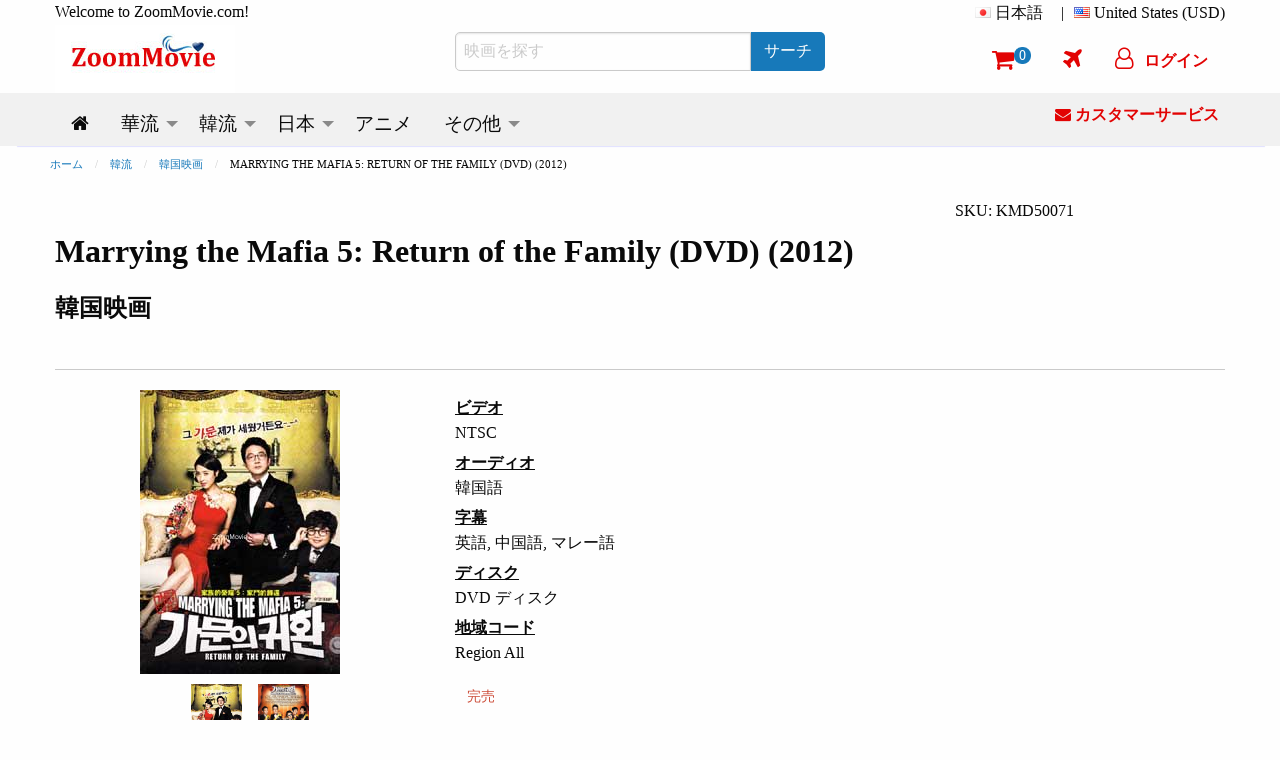

--- FILE ---
content_type: text/html; charset=utf-8
request_url: https://www.zoommovie.com/ja-my/product-8109.html?t=marrying-the-mafia-5-return-of-the-family
body_size: 16489
content:
<!doctype html>

<html class="no-js" lang="ja">
  <head>
      <!-- Global site tag (gtag.js) - Google Analytics -->
      <script async src="https://www.googletagmanager.com/gtag/js?id=UA-137889226-1" type="29e3ffc834b1174b217e0195-text/javascript"></script>
      <script type="29e3ffc834b1174b217e0195-text/javascript">
        window.dataLayer = window.dataLayer || [];
        function gtag(){dataLayer.push(arguments);}
        gtag('js', new Date());

        gtag('config', 'UA-137889226-1');
      </script>
      <script type="29e3ffc834b1174b217e0195-text/javascript">
        (function(c,l,a,r,i,t,y){
            c[a]=c[a]||function(){(c[a].q=c[a].q||[]).push(arguments)};
            t=l.createElement(r);t.async=1;t.src="https://www.clarity.ms/tag/"+i;
            y=l.getElementsByTagName(r)[0];y.parentNode.insertBefore(t,y);
        })(window, document, "clarity", "script", "5w734t00by");
      </script>
    <meta charset="utf-8" /><meta http-equiv="x-ua-compatible" content="ie=edge" /><meta name="viewport" content="width=device-width, initial-scale=1.0" /><title>
	Marrying the Mafia 5: Return of the Family (DVD) (2012)韓国映画
</title><meta name="google-site-verification" content="1-LY_b5mT7NayZe3kr9Pfjk69yAOU7jnPTRsMyB101g" /><meta name="msvalidate.01" content="D12577722DD0B14A8882A07BBFBA58F7" />
    <meta http-equiv="content-language" content="ja-my">
    
      <link rel="canonical" href="https://www.zoommovie.com/ja-my/product-8109.html?t=marrying-the-mafia-5-return-of-the-family" />
      
        <link rel="alternate" href="https://www.zoommovie.com/en-my/product-8109.html?t=marrying-the-mafia-5-return-of-the-family" hreflang="en-my" />
        <link rel="alternate" href="https://www.zoommovie.com/zh-cn/product-8109.html?t=%e5%ae%b6%e6%97%8f%e7%9a%84%e8%8d%a3%e8%80%805%ef%bc%9a%e5%ae%b6%e9%97%a8%e7%9a%84%e5%bd%92%e8%bf%98" hreflang="zh-cn" />
        <link rel="alternate" href="https://www.zoommovie.com/zh-tw/product-8109.html?t=%e5%ae%b6%e6%97%8f%e7%9a%84%e6%a6%ae%e8%80%805%ef%bc%9a%e5%ae%b6%e9%96%80%e7%9a%84%e6%ad%b8%e9%82%84" hreflang="zh-tw" />
        <link rel="alternate" href="https://www.zoommovie.com/zh-hk/product-8109.html?t=%e5%ae%b6%e6%97%8f%e7%9a%84%e6%a6%ae%e8%80%805%ef%bc%9a%e5%ae%b6%e9%96%80%e7%9a%84%e6%ad%b8%e9%82%84" hreflang="zh-hk" />
        <link rel="alternate" href="https://www.zoommovie.com/ja-my/product-8109.html?t=marrying-the-mafia-5-return-of-the-family" hreflang="ja-my" />
      
      <meta name="description" content="Marrying the Mafia 5: Return of the Family (DVD) (2012) 韓国映画本物のHD韓国映画DVD，幅広いの韓国映画DVDやその他の関連するエンターテインメント製品を提供しています。" /> 
      <meta name="keywords" content="Marrying the Mafia 5: Return of the Family,DVD,韓国映画,2012年 韓国映画" />
      <script type="application/ld+json">{"@context":"http://schema.org","@type":"Product","name":"Marrying the Mafia 5: Return of the Family (DVD) (2012)","image":["https://www.zoommovie.com/dvd1/dvd-1-8109.jpg","https://www.zoommovie.com/dvd2/dvd-2-8109.jpg"],"sku":"KMD50071","mpn":"KMD50071","brand":{"@type":"Brand","name":"PERNIAGAAN SERI ANJUNG"},"description":"Jang Jung-Jong (Park Keun-Hyeong), Jang In-Tae (Yoo Dong-Geun) Jang Seok-Tae (Sung Dong-Il) and Park Dae-Seo (Jung Joon-Ho) start the Jangsam Construction Company in order to stay away from underworld. Hyo-Jung (Kim Min-Jung) approaches Park Dae-Seo.","offers":{"@type":"offer","price":"8.99","priceCurrency":"USD","potentialAction":{"@type":"BuyAction"},"url":"https://www.zoommovie.com/ja-my/product-8109.html?t=marrying-the-mafia-5-return-of-the-family","itemCondition":"NewCondition","availability":"OutOfStock"},"seller":{"@type":"Organization","name":"ZoomMovie Online DVD Store"}},{"@context":"http://schema.org","@type":"BreadcrumbList","itemListElement":[{"@type":"ListItem","position":1,"item":"https://www.zoommovie.com/ja-my/index.html","name":"ホーム"},{"@type":"ListItem","position":2,"item":"https://www.zoommovie.com/ja-my/list-korean.html","name":"韓流"},{"@type":"ListItem","position":3,"item":"https://www.zoommovie.com/ja-my/list-korean-movie.html","name":"韓国映画"},{"@type":"ListItem","position":4,"item":"https://www.zoommovie.com/ja-my/product-8109.html?t=marrying-the-mafia-5-return-of-the-family","name":"MARRYING THE MAFIA 5: RETURN OF THE FAMILY (DVD) (2012)"}]}}</script>
      <meta property="og:url" content="https://www.zoommovie.com/ja-my/product-8109.html?t=marrying-the-mafia-5-return-of-the-family" />
      <meta property="og:type" content="website" />
      <meta property="og:title" content="Marrying the Mafia 5: Return of the Family (DVD) (2012)韓国映画" />
      <meta property="og:description" content="Marrying the Mafia 5: Return of the Family (DVD) (2012) 韓国映画本物のHD韓国映画DVD，幅広いの韓国映画DVDやその他の関連するエンターテインメント製品を提供しています。" />
      <meta property="og:image" content="https://www.zoommovie.com/dvd1/dvd-1-8109.jpg" />
      <script src="https://cdnjs.cloudflare.com/ajax/libs/lazysizes/5.3.2/lazysizes.min.js" async type="29e3ffc834b1174b217e0195-text/javascript"></script>
    <link rel="preload" href="https://cdn.jsdelivr.net/gh/junqikb/zoommovie/zoom.css" as="style" /><link rel="stylesheet" type="text/css" href="https://cdn.jsdelivr.net/gh/junqikb/zoommovie/zoom.css" /></head>
  <body>
    <div id="fb-root"></div>
      <script type="29e3ffc834b1174b217e0195-text/javascript">
        function statusChangeCallback(response) {
          console.log('statusChangeCallback');
          console.log(response);
          if (response.status === 'connected') {
            var loginStatus = "";
            if (loginStatus != "True") {
            testAPI();
          }} else {
          }
        }
        function checkLoginState() {
          FB.login(function(response) {
            FB.getLoginStatus(function(response) {
              statusChangeCallback(response);
            });
          }, {scope: "email"});
        }
        function fbLogout() {
          FB.logout(function(response) {window.location = "https://www.zoommovie.com/fblogout.aspx";});
        }
        window.fbAsyncInit = function() {
          FB.init({
            appId      : '431588261592524',
            autoLogAppEvents : true,
            cookie     : true,  // enable cookies to allow the server to access the session
            xfbml      : true,  // parse social plugins on this page
            version    : 'v3.2' // The Graph API version to use for the call
          });
          FB.getLoginStatus(function(response) {
            statusChangeCallback(response);
          });

        };
        (function(d, s, id) {
          var js, fjs = d.getElementsByTagName(s)[0];
          if (d.getElementById(id)) return;
          js = d.createElement(s); js.id = id;
          js.src = "https://connect.facebook.net/ja-JP/all.js";
          fjs.parentNode.insertBefore(js, fjs);
        }(document, 'script', 'facebook-jssdk'));

        // Here we run a very simple test of the Graph API after login is
        // successful.  See statusChangeCallback() for when this call is made.
        function testAPI() {
          console.log('Welcome!  Fetching your information.... ');
          FB.api('/me',{fields: 'name,email,id'}, function(response) {
            console.log('Successful login for: ' + response.name);
            $.ajax({
                      type: "POST",
                      url: "https://www.zoommovie.com/fetchfb2.aspx",
                      data: { "FBid": response.id, "FBemail": response.email, "FBName": response.name,"CurrentUrl": "/ja-my/product-8109.html?t=marrying-the-mafia-5-return-of-the-family" },
                      dataType: "json", // Choosing a JSON datatype
                      success: function (data) {location.reload();},
                      error: function (data) {location.reload();}
                    });
          });
        }
      </script>
  <form method="post" action="/ja-my/product-8109.html?t=marrying-the-mafia-5-return-of-the-family" onsubmit="if (!window.__cfRLUnblockHandlers) return false; javascript:return WebForm_OnSubmit();" id="productpage" data-cf-modified-29e3ffc834b1174b217e0195-="">
<div class="aspNetHidden">
<input type="hidden" name="__EVENTTARGET" id="__EVENTTARGET" value="" />
<input type="hidden" name="__EVENTARGUMENT" id="__EVENTARGUMENT" value="" />
<input type="hidden" name="__LASTFOCUS" id="__LASTFOCUS" value="" />
<input type="hidden" name="__VIEWSTATE" id="__VIEWSTATE" value="/[base64]/mmKDnlLvjgpLmjqLjgZlkAhUPZBYCZg8PFgIfAAUJ44K144O844OBZGQCFw9kFgJmDw8WAh8ABQ/jg63jgrDjgqLjgqbjg4hkZAIYDw8WAh8ABQznp4Hjga7ms6jmlodkZAIZDw8WAh8ABRjjg5Hjgrnjg6/jg7zjg4njgpLlpInmm7RkZAIaDw8WAh8ABQboj6/[base64]/jg6rjg7xkZAIwDw8WAh8ABQnjgqLjg4vjg6FkZAIxDw8WAh8ABQnjgZ3jga7ku5ZkZAIyDw8WAh8ABQ/jg57jg6zjg7zmmKDnlLtkZAIzDw8WAh8ABQzjgr/jgqTmmKDnlLtkZAI0Dw8WAh8ABRjjgqTjg7Pjg4njg43jgrfjgqLmmKDnlLtkZAI1Dw8WAh8ABQzjgrnjg53jg7zjg4RkZAI2Dw8WAh8ABQ/lrZDkvpvjgajmlZnogrJkZAI3Dw8WAh8ABRvjgqvjgrnjgr/jg57jg7zjgrXjg7zjg5PjgrlkZAI4D2QWAmYPDxYCHwAFD+ODreOCsOOCouOCpuODiGRkAjkPD2QWAh8CBQ/[base64]/lv4XpoIjjgafjgZlkZAJDDw8WAh8ABQ/jg5Hjgrnjg6/jg7zjg4lkZAJFDw8WAh8ABUY8aSBjbGFzcz0nZmEgZmEtZXhjbGFtYXRpb24tdHJpYW5nbGUnPjwvaT4g44GT44Gu6aCF55uu44Gv5b+F6aCI44Gn44GZZGQCRg9kFgJmDw8WAh8ABSHjg5Hjgrnjg6/jg7zjg4njgpLlv5jjgozjgZ/[base64]/[base64]/[base64]/[base64]/44KS5o+Q5L6b44GX44Gm44GE44G+44GZ44CCZGQCXQ8PFgIfAAUsMjAyNOW5tDEx5pyIMjXml6Xjgavmm7TmlrDjgZXjgozjgb7jgZfjgZ/jgIJkZAJeDw8WAh8ABQVqYS1teWRkAl8PDxYCHwAFA1VTRGRkAmAPDxYCHwAFG+OCt+ODp+ODg+ODlOODs+OCsOOCq+ODvOODiGRkAmEPDxYCHwAFCeODm+ODvOODoGRkAmIPDxYCHwAFBuWujOWjsmRkAmMPDxYCHwAFEuOCq+ODvOODiOOBq+i/[base64]/mlL7pgIHml6VkZAJwDw8WAh8ABQboqbHmlbBkZAJxDw8WAh8ABQnnmbrlo7Lml6VkZAJyDw8WAh8ABQnlh7rniYjnpL5kZAJzDw8WAh8ABQnnlJ/nlKPlm71kZAJ0Dw8WAh8ABQzlho3nlJ/mmYLplpNkZAJ1Dw8WAh8ABSpNYXJyeWluZyB0aGUgTWFmaWEgNTogUmV0dXJuIG9mIHRoZSBGYW1pbHlkZAJ2Dw8WAh8ABSpNYXJyeWluZyB0aGUgTWFmaWEgNTogUmV0dXJuIG9mIHRoZSBGYW1pbHlkZAJ3Dw8WAh8ABSLlrrbml4/[base64]/8ZKqbA5dqhxDcEHx56iYQ=" />
</div>

<script type="29e3ffc834b1174b217e0195-text/javascript">
//<![CDATA[
var theForm = document.forms['productpage'];
if (!theForm) {
    theForm = document.productpage;
}
function __doPostBack(eventTarget, eventArgument) {
    if (!theForm.onsubmit || (theForm.onsubmit() != false)) {
        theForm.__EVENTTARGET.value = eventTarget;
        theForm.__EVENTARGUMENT.value = eventArgument;
        theForm.submit();
    }
}
//]]>
</script>


<script src="/WebResource.axd?d=Zgi37_L3VmxKohbnAYaNcK_GAYFnUyR5sd5kiBVzBC8ytkPzUGJNnrFwUofem4XMch6Uo7GJFlEVfsHY2lH-608TLPkwa-84L8Jtx400gDY1&amp;t=637353264975788278" type="29e3ffc834b1174b217e0195-text/javascript"></script>


<script src="/WebResource.axd?d=w9vyOUEbv3GGkc9QWQb8ztsavniC7cDav0YeqEB8enMiO-ZxTeeC9RjRCQMW1H3I6vppraOKc4P73mILs_csU21ClXhEWAIUlH322_Rew9Q1&amp;t=637353264975788278" type="29e3ffc834b1174b217e0195-text/javascript"></script>
<script type="29e3ffc834b1174b217e0195-text/javascript">
//<![CDATA[
function WebForm_OnSubmit() {
if (typeof(ValidatorOnSubmit) == "function" && ValidatorOnSubmit() == false) return false;
return true;
}
//]]>
</script>

<div class="aspNetHidden">

	<input type="hidden" name="__VIEWSTATEGENERATOR" id="__VIEWSTATEGENERATOR" value="986F59E2" />
	<input type="hidden" name="__EVENTVALIDATION" id="__EVENTVALIDATION" value="/wEdACpx7iWN/qAHMxyg4+MB7413NRHjorPwcwSZRlkZwL0gp5aMvuz3XPe/jpWREznInnZQA/eccG2anmjgeLDR9qPx8L6V94hfau4e1S/qcPmagyi+wigIrUvBV+yOgoIaGnEGsSadY6hGasQLHYM5brUOwBK6U9P62gifd+shGUlJ20o4ufPzPld1gc8zx0o5u1c9qmXm4n4TPrwAuqWnDlcKd9rdsB9/AOwUIXUBj87uXHIit1q3Tw3O2Z7Xu8I7/FFzDDGbc6KH+EAMxQzYOrUCvCyRXh5UIZxir5NqykmZIHLfyajzQAQKnhBweXYhS2or50aSbxeyQxRvVCPDmDmxJy3pjLgyNr58jsdLjyzCdS50r1fkEreWc8/qlTpXIQhI2OCd84/Iu1wPkifQCWdqrmXCmTxvGDACGxD5kWMlj6MlrRtq3QHAZlNp0UpRsCovnSBRhwAFR0wyE204g7KBrJboiyhdfX8hvSLyVtNWzByq+qHPOathG3LHlq8ALp59DJGZKfxDuMWNGWGr0eo97bCzWTQaUlVhf2KepenTwm94H3hH8igHT9n7AU4ESxsVlE/2lcrZrSNoZRXBbL5Ufzkdoc7c/SKMgSgW6DPNeCeMr1/Q5SQyjk7AQ2jk61KUBG/yqm7LL2DKNJVRz9QGvccxiJEquS2hh4ktcaZy0zDMBPkhVGReXoEe+CPZyJRmVo1SYyWV16lJ4tKgNGQqxPUpPzMabE5G8RHtQ4Ch1W8NRVMWi1pHjyXSjoUVk+oR3RmRGu+00zjQKIdM81Z7+JJBerMtfAOhoElRJK0K+0MHZh9ZuPBRie2vA/HfoRJ2NvjHOkq5wKoqN6Aim8WG+yOuToqLS0iT/60U2kINObkOu1jvaf8P/MOiSxf2CNZgL0iXY7DQCjoU8/5X8o3Xmecr3stpuSfA6zDFLQj2pA==" />
</div>
  <!-- Desktop Navigation -->
  <!-- Desktop Navigation -->


<nav class="show-for-large">
    <div class="grid-container">
      <div class="grid-x grid-padding-x">
        <div class="cell large-4 top-line-pad">
          Welcome to ZoomMovie.com!
        </div>
        <div class="cell large-8">
          <ul class="dropdown menu float-right" data-dropdown-menu data-options="data-autoclose:false; data-close-on-click:true;">
            <li class="is-dropdown-submenu-parent">
              <i class="country-flag-jp"></i> <span id="menu1">日本語</span>&nbsp;&nbsp;
              <ul class="menu currency-setting">
                <li>
                  <a id="LinkButtonen" href="javascript:__doPostBack(&#39;LinkButtonen&#39;,&#39;&#39;)">
                    <i class="country-flag-us"></i> English
                  </a>
                </li>
                <li>
                  <a id="LinkButtoncn" href="javascript:__doPostBack(&#39;LinkButtoncn&#39;,&#39;&#39;)">
                    <i class="country-flag-cn"></i> 中文简体
                  </a>
                </li>
                <li>
                  <a id="LinkButtontw" href="javascript:__doPostBack(&#39;LinkButtontw&#39;,&#39;&#39;)">
                    <i class="country-flag-tw"></i> 中文繁体（台灣）
                  </a>
                </li>
                <li>
                  <a id="LinkButtonhk" href="javascript:__doPostBack(&#39;LinkButtonhk&#39;,&#39;&#39;)">
                    <i class="country-flag-hk"></i> 中文繁体（香港）
                  </a>
                </li>
                <li>
                  
                </li>
              </ul>
            </li>
            <li class="top-line-pad">|</li>
            <li class="is-dropdown-submenu-parent">
              <i class="country-flag-us"></i> <span id="menu2">United States (USD)</span>
              <ul class="menu currency-setting">
                <li>
                  <button onclick="if (!window.__cfRLUnblockHandlers) return false; __doPostBack('Buttonusd','')" id="Buttonusd" type="button" class="clear button secondary" data-cf-modified-29e3ffc834b1174b217e0195-=""><i class="country-flag-us"></i> United States (USD)</button>
                </li>
                <li>
                  <button onclick="if (!window.__cfRLUnblockHandlers) return false; __doPostBack('Buttonmyr','')" id="Buttonmyr" type="button" class="clear button secondary" data-cf-modified-29e3ffc834b1174b217e0195-=""><i class="country-flag-my"></i> Malaysia (MYR)</button>
                </li>
                <li>
                  <button onclick="if (!window.__cfRLUnblockHandlers) return false; __doPostBack('Buttoncny','')" id="Buttoncny" type="button" class="clear button secondary" data-cf-modified-29e3ffc834b1174b217e0195-=""><i class="country-flag-cn"></i> China (CNY 人民币)</button>
                </li>
                <li>
                  <button onclick="if (!window.__cfRLUnblockHandlers) return false; __doPostBack('Buttontwd','')" id="Buttontwd" type="button" class="clear button secondary" data-cf-modified-29e3ffc834b1174b217e0195-=""><i class="country-flag-tw"></i> Taiwan (TWD 新台幣)</button>
                </li>
                <li>
                  <button onclick="if (!window.__cfRLUnblockHandlers) return false; __doPostBack('Buttonhkd','')" id="Buttonhkd" type="button" class="clear button secondary" data-cf-modified-29e3ffc834b1174b217e0195-=""><i class="country-flag-hk"></i> Hong Kong (HKD 港幣)</button>
                </li>
                <li>
                  <button onclick="if (!window.__cfRLUnblockHandlers) return false; __doPostBack('Buttonsgd','')" id="Buttonsgd" type="button" class="clear button secondary" data-cf-modified-29e3ffc834b1174b217e0195-=""><i class="country-flag-sg"></i> Singapore (SGD)</button>
                </li>
                <li>
                  <button onclick="if (!window.__cfRLUnblockHandlers) return false; __doPostBack('Buttonaud','')" id="Buttonaud" type="button" class="clear button secondary" data-cf-modified-29e3ffc834b1174b217e0195-=""><i class="country-flag-au"></i> Australia (AUD)</button>
                </li>
                <li>
                  <button onclick="if (!window.__cfRLUnblockHandlers) return false; __doPostBack('Buttongbp','')" id="Buttongbp" type="button" class="clear button secondary" data-cf-modified-29e3ffc834b1174b217e0195-=""><i class="country-flag-gb"></i> United Kingdom (GBP)</button>
                </li>
                <li>
                  <button onclick="if (!window.__cfRLUnblockHandlers) return false; __doPostBack('Buttonjpy','')" id="Buttonjpy" type="button" class="clear button secondary" data-cf-modified-29e3ffc834b1174b217e0195-=""><i class="country-flag-jp"></i> Japan (JPY)</button>
                </li>
                <li>
                  <button onclick="if (!window.__cfRLUnblockHandlers) return false; __doPostBack('Buttonidr','')" id="Buttonidr" type="button" class="clear button secondary" data-cf-modified-29e3ffc834b1174b217e0195-=""><i class="country-flag-id"></i> Indonesia (IDR)</button>
                </li>
                <li>
                  <button onclick="if (!window.__cfRLUnblockHandlers) return false; __doPostBack('Buttonthb','')" id="Buttonthb" type="button" class="clear button secondary" data-cf-modified-29e3ffc834b1174b217e0195-=""><i class="country-flag-th"></i> Thailand (THB)</button>
                </li>
              </ul>
            </li>
          </ul>
        </div>
      </div>
      <div class="grid-x grid-padding-x align-middle">
        <div class="cell large-4">
          <a href="https://www.zoommovie.com/ja-my/index.html"><img src="https://www.zoommovie.com/img/zoommovie-logo.jpg" width="180" height="68"></a>
        </div>
        <div class="cell large-4">
          <div class="input-group">
            <input name="txtSearch" type="search" id="txtSearch" placeholder="映画を探す" class="input-group-field" autocomplete="search" />
            <div class="input-group-button">
              <button onclick="if (!window.__cfRLUnblockHandlers) return false; __doPostBack('ButtonSearch','')" id="ButtonSearch" type="button" class="button btn" data-cf-modified-29e3ffc834b1174b217e0195-=""><span id="LinkButtonSearch">サーチ</span></button>
            </div>
          </div>
        </div>
        <div class="cell large-4">
          <ul class="dropdown menu top-line2 float-right" data-dropdown-menu data-options="data-autoclose:false; data-close-on-click:true;">
            <li><a href="https://www.zoommovie.com/ja-my/shopcart/index.html" title="Shopping Cart"><i class="fa fa-shopping-cart"></i><span class="badge" id="ShopCartCount"><span id="cartItemCount">0</span></span></a></li>
            <li><a href="https://www.zoommovie.com/ja-my/trackorder.html" title="Track Order"><i class="fa fa-plane"></i></a></li>
            
              <li>
                <button type="button" class="clear button f-red" onclick="if (!window.__cfRLUnblockHandlers) return false; document.getElementById('id01').style.display='block'" data-cf-modified-29e3ffc834b1174b217e0195-=""><i class="fa fa-user-o" ></i><span class="loginName">ログイン</span></button>
              </li>
            
          </ul>
        </div>
      </div>
    </div>
    <div class="grid-container fluid scrollmenu" data-sticky-container>
      <div class="sticky" data-sticky data-margin-top="0">
      <div class="grid-container">
      <div class="grid-x grid-padding-x">
        <div class="cell large-10 scrollmenu">
          <ul class="dropdown menu menu-setting" data-dropdown-menu data-autoclose="true">
          <li>
            <a href='https://www.zoommovie.com/ja-my/index.html'>
              <i class="fa fa-home" title="Home"></i>
            </a>
          </li>
          <li class="is-dropdown-submenu-parent">
            <a href='https://www.zoommovie.com/ja-my/list-chinese.html'>
              <span id="m_chinese">華流</span>
            </a>
            <ul class="menu">
              <li>
                <a href='https://www.zoommovie.com/ja-my/list-china-tv-series.html'>
                  <span id="m_chinatv">中国TVドラマ</span>
                </a>
              </li>
              <li>
                <a href='https://www.zoommovie.com/ja-my/list-hong-kong-tv-series.html'>
                  <span id="m_hktv">香港TVドラマ</span>
                </a>
              </li>
              <li>
                <a href='https://www.zoommovie.com/ja-my/list-taiwan-tv-series.html'>
                  <span id="m_taiwantv">台湾TVドラマ</span>
                </a>
              </li>
              <li>
                <a href='https://www.zoommovie.com/ja-my/list-singapore-tv-series.html'>
                  <span id="m_sintv">シンガポールTVドラマ</span>
                </a>
              </li>

              <li>
                <a href='https://www.zoommovie.com/ja-my/list-chinese-movie.html'>
                  <span id="m_chinesemovie">中国映画</span>
                </a>
                <ul class="menu">
                  <li>
                    <a href='https://www.zoommovie.com/ja-my/list-china-movie.html'>
                      <span id="m_chinamovie">中国映画</span>
                    </a>
                  </li>
                  <li>
                    <a href='https://www.zoommovie.com/ja-my/list-hong-kong-movie.html'>
                      <span id="m_hkmovie">香港映画</span>
                    </a>
                  </li>
                  <li>
                    <a href='https://www.zoommovie.com/ja-my/list-taiwan-movie.html'>
                      <span id="m_taiwanmovie">台湾映画</span>
                    </a>
                  </li>
                  <li>
                    <a href='https://www.zoommovie.com/ja-my/list-singapore-movie.html'>
                      <span id="m_sinmovie">シンガポール映画</span>
                    </a>
                  </li>
                  <li>
                    <a href='https://www.zoommovie.com/ja-my/list-malaysia-movie.html'>
                      <span id="m_malmovie">マレーシア映画</span>
                    </a>
                  </li>
                </ul>
              </li>

              <li>
                <a href='https://www.zoommovie.com/ja-my/list-chinese-animation-movie.html'>
                  <span id="m_chineseanime">中国アニメーション</span>
                </a>
              </li>
              <li>
                <a href='https://www.zoommovie.com/ja-my/list-chinese-documentary.html'>
                  <span id="m_chinesedoc">中国ドキュメンタリー</span>
                </a>
              </li>
            </ul>
          </li>
          <li class="is-dropdown-submenu-parent">
            <a href='https://www.zoommovie.com/ja-my/list-korean.html'>
              <span id="m_korean">韓流</span>
            </a>
            <ul class="menu">
              <li>
                <a href='https://www.zoommovie.com/ja-my/list-korean-tv-series.html'>
                  <span id="m_koreantv">韓国TVドラマ</span>
                </a>
              </li>
              <li>
                <a href='https://www.zoommovie.com/ja-my/list-korean-movie.html'>
                  <span id="m_koreanmovie">韓国映画</span>
                </a>
              </li>
              <li>
                <a href='https://www.zoommovie.com/ja-my/list-korean-music.html'>
                  <span id="m_koreanmusic">韓国音楽ビデオOST</span>
                </a>
              </li>
            </ul>
          </li>
          <li class="is-dropdown-submenu-parent">
            <a href='https://www.zoommovie.com/ja-my/list-japanese.html'>
              <span id="m_japanese">日本</span>
            </a>
            <ul class="menu">
              <li>
                <a href='https://www.zoommovie.com/ja-my/list-japanese-tv-series.html'>
                  <span id="m_japanesetv">日本TVドラマ</span>
                </a>
              </li>
              <li>
                <a href='https://www.zoommovie.com/ja-my/list-japanese-movie.html'>
                  <span id="m_japanesemovie">日本映画</span>
                </a>
              </li>
              <li>
                <a href='https://www.zoommovie.com/ja-my/list-japanese-music.html'>
                  <span id="m_japanesemusic">日本音楽ビデオ</span>
                </a>
              </li>
              <li>
                <a href='https://www.zoommovie.com/ja-my/list-japanese-documentary.html'>
                  <span id="m_japanesedoc">日本ドキュメンタリー</span>
                </a>
              </li>
            </ul>
          </li>
          <li>
            <a href='https://www.zoommovie.com/ja-my/list-anime.html'>
              <span id="m_anime">アニメ</span>
            </a>
          </li>
          <li class="is-dropdown-submenu-parent">
            <a href='https://www.zoommovie.com/ja-my/list-malay.html'>
              <span id="m_others">その他</span>
            </a>
            <ul class="menu">
              <li>
                <a href='https://www.zoommovie.com/ja-my/list-malay.html'>
                  <span id="m_malay">マレー映画</span>
                </a>
              </li>
              <li>
                <a href='https://www.zoommovie.com/ja-my/list-thai.html'>
                  <span id="m_thai">タイ映画</span>
                </a>
              </li>
              <li>
                <a href='https://www.zoommovie.com/ja-my/list-indonesian.html'>
                  <span id="m_indonesian">インドネシア映画</span>
                </a>
              </li>
              <li>
                <a href='https://www.zoommovie.com/ja-my/list-sport.html'>
                  <span id="m_sport">スポーツ</span>
                </a>
              </li>
              <li>
                <a href='https://www.zoommovie.com/ja-my/list-educational.html'>
                  <span id="m_educational">子供と教育</span>
                </a>
              </li>
            </ul>
          </li>
        </ul>
        </div>
        <div class="cell large-2 get-support">
          <a href="https://www.zoommovie.com/ja-my/contact.html"><i class="fa fa-envelope"></i> <span id="m_GetSupport">カスタマーサービス</span></a>
        </div>
      </div></div>
      <div class="grid-container fluid imgut"></div>
    </div>
  </div>
</nav>

<!-- Mobile Navigation -->
<nav class="hide-for-large">
  <div class="grid-container full">
    <div class="grid-x grid-padding-x">
      <div class="cell small-12 top-logo">
        <a href="https://www.zoommovie.com/ja-my/index.html"><img src="https://www.zoommovie.com/img/zoommovie-logo.jpg" width="180" height="68"></a>
      </div>
    </div>
  </div>
   <div class="grid-container full" data-sticky-container>
    <div class="top-menu sticky" data-sticky data-margin-top="0" data-sticky-on="small">
      <div class="grid-x grid-padding-x">
        <div class="cell small-12">
          <ul class="dropdown menu align-center" data-dropdown-menu data-options="data-autoclose:false; data-close-on-click:true;">
            <li><a data-open="offCanvasLeft"><i class="fa fa-bars"></i></a></li>
            <li><a data-toggle="mobile-search"><i class="fa fa-search"></i></a></li>
            <li><a href="https://www.zoommovie.com/ja-my/shopcart/index.html"><i class="fa fa-shopping-cart"></i><span class="badge" id="ShopCartCountMobile">0</span></a></li>
            
              <li>
                <button type="button" class="clear button f-red btn-login" onclick="if (!window.__cfRLUnblockHandlers) return false; document.getElementById('id01').style.display='block'" data-cf-modified-29e3ffc834b1174b217e0195-=""><i class="fa fa-user-o" ></i><span class="loginName">ログイン</span></button>
              </li>
            
          </ul>
        </div>
        <div class="dropdown-pane" id="mobile-search" data-position="bottom" data-alignment="left" data-dropdown data-close-on-click="true" data-auto-focus="true">
          <div class="grid-x">
            <div class="input-group">
              <input name="txtSearchMobile" type="search" onchange="if (!window.__cfRLUnblockHandlers) return false; javascript:setTimeout(&#39;__doPostBack(\&#39;txtSearchMobile\&#39;,\&#39;\&#39;)&#39;, 0)" onkeypress="if (!window.__cfRLUnblockHandlers) return false; if (WebForm_TextBoxKeyHandler(event) == false) return false;" id="txtSearchMobile" placeholder="映画を探す" class="input-group-field" autocomplete="search" data-cf-modified-29e3ffc834b1174b217e0195-="" />
              <div class="input-group-button">
                <button onclick="if (!window.__cfRLUnblockHandlers) return false; __doPostBack('ButtonSearchMobile','')" id="ButtonSearchMobile" type="button" class="button btn" data-cf-modified-29e3ffc834b1174b217e0195-=""><span id="LinkButtonSearchMobile">サーチ</span></button>
              </div>
            </div>
          </div>
        </div>
      </div>
      <div class="grid-container fluid imgut"></div>
    </div>
  </div>
  <div class="off-canvas position-left" id="offCanvasLeft" data-off-canvas>
    <!-- off-canvas Menu -->
    <div class="float-right">
      <a class="close-icon" data-close><i class="fa fa-arrow-left"></i></a>
    </div>
    <div class="text-center">
      <a href="https://www.zoommovie.com/ja-my/index.html"><img src="https://www.zoommovie.com/img/zoommovie-logo.jpg" width="180" height="68"></a>
    </div>
    <div class="wrap">
      <div class="setting-acc">
        Setting
      </div>
      <div class="setting-border">
        <div class="acc-cont">
          <div>
            Language
            <select name="ddlang" onchange="if (!window.__cfRLUnblockHandlers) return false; javascript:setTimeout(&#39;__doPostBack(\&#39;ddlang\&#39;,\&#39;\&#39;)&#39;, 0)" id="ddlang" style="color:#883B4D;background-color:#FEEAF3;" data-cf-modified-29e3ffc834b1174b217e0195-="">
	<option value="en-my">English</option>
	<option value="zh-cn">简体中文</option>
	<option value="zh-tw">繁體中文（台灣）</option>
	<option value="zh-hk">繁體中文（香港）</option>
	<option selected="selected" value="ja-my">日本語</option>

</select>
          </div>
          <div>
            Currency
            <select name="ddcurrency" onchange="if (!window.__cfRLUnblockHandlers) return false; javascript:setTimeout(&#39;__doPostBack(\&#39;ddcurrency\&#39;,\&#39;\&#39;)&#39;, 0)" id="ddcurrency" style="color:#883B4D;background-color:#FEEAF3;" data-cf-modified-29e3ffc834b1174b217e0195-="">
	<option value="MYR">(MYR) Malaysia</option>
	<option value="SGD">(SGD) Singapore</option>
	<option value="IDR">(IDR) Indonesia</option>
	<option value="THB">(THB) Thailand</option>
	<option value="CNY">(CNY) China</option>
	<option value="HKD">(HKD) Hong Kong</option>
	<option value="TWD">(TWD) Taiwan</option>
	<option value="JPY">(JPY) Japan</option>
	<option value="AUD">(AUD) Australia</option>
	<option value="GBP">(GBP) United Kingdom</option>
	<option selected="selected" value="USD">(USD) United States</option>

</select>
          </div>
        </div>
      </div>
    </div>
    
    <ul class="vertical menu accordion-menu" data-accordion-menu>
      <li>
        <a rel="nofollow" href='https://www.zoommovie.com/ja-my/signin.html'>
          <i class="fa fa-user" style="color: #E20303;"></i>&nbsp;&nbsp;<span id="lblLogin">ログイン / 登録</span>
        </a>
      </li>
      <li>
        <a rel="nofollow" href='https://www.zoommovie.com/ja-my/trackorder.html'>
          <i class="fa fa-plane" style="color: #E20303;"></i>&nbsp;&nbsp;注文追跡
        </a>
      </li>
      <li>
        <a href='https://www.zoommovie.com/ja-my/list-chinese.html'>
          華流
        </a>
        <ul class="menu vertical nested">
          <li>
            <a href='https://www.zoommovie.com/ja-my/list-china-tv-series.html'>
              中国TVドラマ
            </a>
          </li>
          <li>
            <a href='https://www.zoommovie.com/ja-my/list-hong-kong-tv-series.html'>
              香港TVドラマ
            </a>
          </li>
          <li>
            <a href='https://www.zoommovie.com/ja-my/list-taiwan-tv-series.html'>
              台湾TVドラマ
            </a>
          </li>
          <li>
            <a href='https://www.zoommovie.com/ja-my/list-singapore-tv-series.html'>
              シンガポールTVドラマ
            </a>
          </li>
          <li>
            <a href='https://www.zoommovie.com/ja-my/list-chinese-movie.html'>
              中国映画
            </a>
            <ul class="menu vertical nested">
              <li>
                <a href='https://www.zoommovie.com/ja-my/list-china-movie.html'>
                  中国映画
                </a>
              </li>
              <li>
                <a href='https://www.zoommovie.com/ja-my/list-hong-kong-movie.html'>
                  香港映画
                </a>
              </li>
              <li>
                <a href='https://www.zoommovie.com/ja-my/list-taiwan-movie.html'>
                  台湾映画
                </a>
              </li>
              <li>
                <a href='https://www.zoommovie.com/ja-my/list-singapore-movie.html'>
                  シンガポール映画
                </a>
              </li>
              <li>
                <a href='https://www.zoommovie.com/ja-my/list-malaysia-movie.html'>
                  マレーシア映画
                </a>
              </li>
              <li>
                <a href='https://www.zoommovie.com/ja-my/list-chinese-movie.html'>
                  <span id="m_LatestChineseMovie">最新の中国映画</span>
                </a>
              </li>
            </ul>
          </li>
          <li>
            <a href='https://www.zoommovie.com/ja-my/list-chinese-animation-movie.html'>
              中国アニメーション
            </a>
          </li>
          <li>
            <a href='https://www.zoommovie.com/ja-my/list-chinese-documentary.html'>
              中国ドキュメンタリー
            </a>
          </li>
        </ul>
      </li>
      <li>
        <a href='https://www.zoommovie.com/ja-my/list-korean.html'>
          韓流
        </a>
        <ul class="menu vertical nested">
          <li>
            <a href='https://www.zoommovie.com/ja-my/list-korean-tv-series.html'>
              韓国TVドラマ
            </a>
          </li>
          <li>
            <a href='https://www.zoommovie.com/ja-my/list-korean-movie.html'>
              韓国映画
            </a>
          </li>
          <li>
            <a href='https://www.zoommovie.com/ja-my/list-korean-music.html'>
              韓国音楽ビデオOST
            </a>
          </li>
        </ul>
      </li>
      <li>
        <a href='https://www.zoommovie.com/ja-my/list-japanese.html'>
          日本
        </a>
        <ul class="menu vertical nested">
          <li>
            <a href='https://www.zoommovie.com/ja-my/list-japanese-tv-series.html'>
              日本TVドラマ
            </a>
          </li>
          <li>
            <a href='https://www.zoommovie.com/ja-my/list-japanese-movie.html'>
              日本映画
            </a>
          </li>
          <li>
            <a href='https://www.zoommovie.com/ja-my/list-japanese-music.html'>
              日本音楽ビデオ
            </a>
          </li>
          <li>
            <a href='https://www.zoommovie.com/ja-my/list-japanese-documentary.html'>
              日本ドキュメンタリー
            </a>
          </li>
        </ul>
      </li>
      <li>
        <a href='https://www.zoommovie.com/ja-my/list-anime.html'>
          アニメ
        </a>
      </li>
      <li>
        <a href='https://www.zoommovie.com/ja-my/list-malay.html'>
          マレー映画
        </a>
      </li>
      <li>
        <a href='https://www.zoommovie.com/ja-my/list-thai.html'>
          タイ映画
        </a>
      </li>
      <li>
        <a href='https://www.zoommovie.com/ja-my/list-indonesian.html'>
          インドネシア映画
        </a>
      </li>
      <li>
        <a href='https://www.zoommovie.com/ja-my/list-sport.html'>
          スポーツ
        </a>
      </li>
      <li>
        <a href='https://www.zoommovie.com/ja-my/list-educational.html'>
          子供と教育
        </a>
      </li>
    </ul>
  </div>
</nav>
<div id="id01" class="modal">
  <span onclick="if (!window.__cfRLUnblockHandlers) return false; document.getElementById('id01').style.display='none'" class="close" title="Close Modal" data-cf-modified-29e3ffc834b1174b217e0195-="">&times;</span>
  <!-- Modal Content -->
    <div class="modal-content animate">
      <div class="loginmodal-header">
        
        <span class="loginlabel"><span id="lblsignin">ログイン</span></span>
      </div>
      <div class="loginmodal-container">
        <label for="txtEmail" id="lblEmail">メールアドレス</label>
        <input name="txtEmail" type="email" maxlength="100" size="40" id="txtEmail" autocomplete="username" placeholder="abc@example.com" />
          <span id="txtloginemail" class="valerror" style="color:#E19C38;display:none;"><i class='fa fa-exclamation-triangle'></i> この項目は必須です</span>
          <label for="txtPassword" id="lblPass">パスワード</label>
          <input name="txtPassword" type="password" size="15" id="txtPassword" autocomplete="current-password" />
            <span id="txtloginpass" class="valerror" style="color:#E19C38;display:none;"><i class='fa fa-exclamation-triangle'></i> この項目は必須です</span><br />
            <span class="txt-red float-right">
              <a id="LinkButtonForgotPassword" rel="nofollow" role="button" href="javascript:__doPostBack(&#39;LinkButtonForgotPassword&#39;,&#39;&#39;)"><span id="lblforgotpassword">パスワードを忘れたら？</span></a>
          <br />
          <a rel="nofollow" href='https://www.zoommovie.com/ja-my/register.html'><span id="lblRegister">無料でサインアップ</span></a></span>
          <button onclick="if (!window.__cfRLUnblockHandlers) return false; if (typeof(Page_ClientValidate) == 'function') Page_ClientValidate('LoginGroup'); __doPostBack('BttnSignIn','')" id="BttnSignIn" type="button" class="button" ValidationGroup="LoginGroup" data-cf-modified-29e3ffc834b1174b217e0195-=""><span class="btn-submit"><span id="ButtonSignIn">ログイン</span></span></button>
        <label>
          <input type="checkbox" checked="checked" name="remember"> Remember me
        </label>
      </div>

      <div class="socialogin-or"><h3><span>Or</span></h3></div>
      <div class="socialogin-container">
        <button id="btnFB" type="button" class="fb-btn btn" onclick="if (!window.__cfRLUnblockHandlers) return false; checkLoginState()" data-cf-modified-29e3ffc834b1174b217e0195-=""><i class="fa fa-facebook"></i> Login with Facebook</button>
      </div>

      <div class="loginmodal-header">
        <span class="txt-red"><a rel="nofollow" href='https://www.zoommovie.com/ja-my/privacy.html'>Privacy policy</a>  |  <a rel="nofollow" href='https://www.zoommovie.com/ja-my/termofservice.html'>Terms of Services</a></span>
      </div>
    </div>
  </div>
<!-- showcase -->
<div class="off-canvas-content" data-off-canvas-content>
  <div class="grid-container">
  	
				<div class="grid-x grid-padding-x">
				<nav aria-label='You are here:' role='navigation'><ul class='breadcrumbs'><li><a href='https://www.zoommovie.com/ja-my/index.html'>ホーム</a></li><li><a href='https://www.zoommovie.com/ja-my/list-korean.html'>韓流</a></li><li><a href='https://www.zoommovie.com/ja-my/list-korean-movie.html'>韓国映画</a></li><li>Marrying the Mafia 5: Return of the Family (DVD) (2012)</li></ul></nav><div class='cell'><div class='grid-x grid-padding-x'><div class='cell medium-9 page-header'><h1>Marrying the Mafia 5: Return of the Family (DVD) (2012)</h1><span class='page-subheader'>韓国映画</span></div><div class='cell medium-3'>SKU: KMD50071</div></div><hr></div><div class='cell medium-4 text-center'><img src='/zoomdvd/dvd-8109.jpg' width='200' height='284' alt='Marrying the Mafia 5: Return of the Family (DVD) (2012) 韓国映画' title='Marrying the Mafia 5: Return of the Family (DVD) (2012) 韓国映画'><ul class='small-pic'><li><a title='Marrying the Mafia 5: Return of the Family' data-open='pic1'><img data-open='pic1' src='/zoomdvd/dvd-8109.jpg' width='51' height='72'' title='Marrying the Mafia 5: Return of the Family image 1' alt='Marrying the Mafia 5: Return of the Family image 1' /></a></li><li><a title='Marrying the Mafia 5: Return of the Family' data-open='pic2'><img data-open='pic2' class='lazyload' data-src='/dvd2/dvd-2-8109.jpg' width='51' height='72'' title='Marrying the Mafia 5: Return of the Family image 2' alt='Marrying the Mafia 5: Return of the Family image 2' /></a></li></ul><div class='show-for-small-only'><p class='clear button alert'>完売</p></div><div class='reveal' id='pic1' data-reveal><p class='page-subheader'>Marrying the Mafia 5: Return of the Family</p><div class='text-right'><a class='button' data-open='pic2'><i class='fa fa-arrow-right'></i></a></div><div class='text-center'><img class='thumbnail lazyload' data-src='/dvd1/dvd-1-8109.jpg' /></div><button class='close-button' data-close aria-label='Close reveal' type='button'><span aria-hidden='true'><i class='fa fa-times'></i></span></button><div class='text-center'><ul class='small-pic'><li><a title='Marrying the Mafia 5: Return of the Family' data-open='pic1'><img data-open='pic1' src='/zoomdvd/dvd-8109.jpg' width='51' height='72'' title='Marrying the Mafia 5: Return of the Family image 1' alt='Marrying the Mafia 5: Return of the Family image 1' /></a></li><li><a title='Marrying the Mafia 5: Return of the Family' data-open='pic2'><img data-open='pic2' class='lazyload' data-src='/dvd2/dvd-2-8109.jpg' width='51' height='72'' title='Marrying the Mafia 5: Return of the Family image 2' alt='Marrying the Mafia 5: Return of the Family image 2' /></a></li></ul></div></div><div class='reveal' id='pic2' data-reveal><p class='page-subheader'>Marrying the Mafia 5: Return of the Family</p><div class='text-right'><a class='button' data-open='pic1'><i class='fa fa-arrow-left'></i></a></div><div class='text-center'><img class='thumbnail lazyload' data-src='/dvd2/dvd-2-8109.jpg' /></div><button class='close-button' data-close aria-label='Close reveal' type='button'><span aria-hidden='true'><i class='fa fa-times'></i></span></button><div class='text-center'><ul class='small-pic'><li><a title='Marrying the Mafia 5: Return of the Family' data-open='pic1'><img data-open='pic1' src='/zoomdvd/dvd-8109.jpg' width='51' height='72'' title='Marrying the Mafia 5: Return of the Family image 1' alt='Marrying the Mafia 5: Return of the Family image 1' /></a></li><li><a title='Marrying the Mafia 5: Return of the Family' data-open='pic2'><img data-open='pic2' class='lazyload' data-src='/dvd2/dvd-2-8109.jpg' width='51' height='72'' title='Marrying the Mafia 5: Return of the Family image 2' alt='Marrying the Mafia 5: Return of the Family image 2' /></a></li></ul></div></div></div><div class='cell medium-8'><ul class='no-bullet'><li class='txt-subhead'>ビデオ</li><li>NTSC</li><li class='txt-subhead'>オーディオ</li><li>韓国語</li><li class='txt-subhead'>字幕</li><li>英語, 中国語, マレー語</li><li class='txt-subhead'>ディスク</li><li>DVD ディスク</li><li class='txt-subhead'>地域コード</li><li>Region All</li></ul><div class='show-for-medium'><p class='clear button alert'>完売</p></div></div><div class='cell'><div class='socialbtnfb fb-share-button' data-href='https://www.zoommovie.com/ja-my/product-8109.html?t=marrying-the-mafia-5-return-of-the-family' data-layout='button' data-size='small'><a target='_blank' href='https://www.facebook.com/sharer/sharer.php?u=https%3A%2F%2Fwww.zoommovie.com%2Fja-my%2Fproduct-8109.html%3Ft%3Dmarrying-the-mafia-5-return-of-the-family&amp;src=sdkpreparse' class='fb-xfbml-parse-ignore'>Share</a></div><div class='socialbtntw'><a href='https://twitter.com/share?ref_src=twsrc%5Etfw' class='twitter-share-button' data-show-count='false'>Tweet</a></div></div>
				<div class='cell'><hr><ul class='no-bullet'><li class='txt-bold'>商品名 : Marrying the Mafia 5: Return of the Family</li><li class='txt-bold'>他の名前 : Return of the Mafia</li><li class='txt-bold'>生産/放送日 : 2012年</li><li class='txt-bold'>発売日 : 2013年04月27日</li><li class='txt-bold'>ディスク枚数 : 1 枚</li><li class='txt-bold'>重量 : 150(g)</li><li class='txt-bold'>生産国 : Korea</li></ul></div> 
        <div class='cell show-for-small-only'><hr><ul class='no-bullet'><li class='txt-subhead'>ストーリー紹介</li><li>Jang Jung-Jong (Park Keun-Hyeong), Jang In-Tae (Yoo Dong-Geun) Jang Seok-Tae (Sung Dong-Il) and Park Dae-Seo (Jung Joon-Ho) start the Jangsam Construction Company in order to stay away from underworld. Hyo-Jung (Kim Min-Jung) approaches Park Dae-Seo.</li></ul></div><div class='cell show-for-medium'><div class='cell'><hr></div><div class='grid-x grid-padding-x'><div class='cell medium-7'><ul class='synopsis no-bullet'><li class='txt-subhead'>ストーリー紹介</li><li>Jang Jung-Jong (Park Keun-Hyeong), Jang In-Tae (Yoo Dong-Geun) Jang Seok-Tae (Sung Dong-Il) and Park Dae-Seo (Jung Joon-Ho) start the Jangsam Construction Company in order to stay away from underworld. Hyo-Jung (Kim Min-Jung) approaches Park Dae-Seo.</li></ul></div><div class='cell medium-5'></div></div></div>
        
				</div>
			
          
  </div>
  <footer class="grid-container full">
    <div class="grid-container">
      
    <div class="packaging-logo" style="padding: 10px 0 20px 0;">
      <a rel="nofollow" href='https://www.zoommovie.com/ja-my/shipping.html'>
        <img src="https://www.zoommovie.com/img/shipping-logo.jpg" width="2300" height="300" alt="Shipping Policy" title="Shipping Policy">
      </a>
    </div>

<div class="grid-x grid-padding-x medium-up-4 small-up-2 set-footer">
  <div class="cell setting-foot">
    <p class="footer-header"><span id="lblInfo">情報</span></p>
    <a rel="nofollow" href='https://www.zoommovie.com/ja-my/how-to-order.html'><span id="m_HowToOrder">注文方法</span></a><br />
      <a rel="nofollow" href='https://www.zoommovie.com/ja-my/faq.html'><span id="m_faq">よくある質問</span></a><br />
      <a rel="nofollow" href='https://www.zoommovie.com/ja-my/shipping.html'><span id="m_Shipping">配送ポリシー</span></a><br />
      <a rel="nofollow" href='https://www.zoommovie.com/ja-my/return.html'><span id="m_Return">返品ポリシー</span></a><br />
      <a rel="nofollow" href='https://www.zoommovie.com/ja-my/privacy.html'><span id="m_Privacy">プライバシーポリシー</span></a><br />
      <a rel="nofollow" href='https://www.zoommovie.com/ja-my/termofservice.html'><span id="m_TermofService">利用規約</span></a>
  </div>
  <div class="cell setting-foot">
    <p class="footer-header"><span id="lblSupport">カスタマーサービス</span></p>
      <a rel="nofollow" href='https://www.zoommovie.com/ja-my/aboutus.html'><span id="m_AboutUs">私たちに関しては</span></a><br />
      <a rel="nofollow" href='https://www.zoommovie.com/ja-my/track.html?msg=my-account'><span id="m_myaccount">アカウント情報</span></a><br />
      <a rel="nofollow" href='https://www.zoommovie.com/ja-my/trackorder.html'><span id="m_Trackorder">注文追跡</span></a><br />
      <a rel="nofollow" href='https://www.zoommovie.com/ja-my/contact.html'><span id="m_ContactUs">お問い合わせ</span></a><br />
      <a rel="nofollow" href='https://www.zoommovie.com/ja-my/register.html'>無料でサインアップ</a>
      <a rel="nofollow" href='https://www.zoommovie.com/ja-my/rewardpoint.html'></a><br />
  </div>
  <div class="cell setting-foot1">
    <img src="https://www.zoommovie.com/img/ipay88.png" width="44" height="44" alt="Payment Powered by iPay88" title="Payment Powered by iPay88" border="0" />
    <img src="https://www.zoommovie.com/img/ppslv2.gif" width="88" height="33" alt="Payment Powered by PayPal" title="Payment Powered by PayPal" border="0" /><br />
    <img src="https://www.zoommovie.com/img/ccpp.gif" width="308" height="40">
  </div>
  <div class="cell setting-foot1">
    &reg;ZoomMovie.com 2000~2026
    <br />
    <span id="lblZoomState">2000年に設立されたGenuine DVD Storeでは、正規のDVDのみを提供しています。</span>
  </div>
</div>

  <div class="cell text-center">
    
  </div>

    </div>
  </footer>
</div>
  
  
  
  
  
  
  
  
  
  
  
  
  
  
  
  
  
  
  
  
  
  
  
  
  
  
  
  
  
  
  
  
  
  
  
    

<script type="29e3ffc834b1174b217e0195-text/javascript">
//<![CDATA[
var Page_Validators =  new Array(document.getElementById("txtloginemail"), document.getElementById("txtloginpass"));
//]]>
</script>

<script type="29e3ffc834b1174b217e0195-text/javascript">
//<![CDATA[
var txtloginemail = document.all ? document.all["txtloginemail"] : document.getElementById("txtloginemail");
txtloginemail.controltovalidate = "txtEmail";
txtloginemail.display = "Dynamic";
txtloginemail.validationGroup = "LoginGroup";
txtloginemail.evaluationfunction = "RequiredFieldValidatorEvaluateIsValid";
txtloginemail.initialvalue = "";
var txtloginpass = document.all ? document.all["txtloginpass"] : document.getElementById("txtloginpass");
txtloginpass.controltovalidate = "txtPassword";
txtloginpass.display = "Dynamic";
txtloginpass.validationGroup = "LoginGroup";
txtloginpass.evaluationfunction = "RequiredFieldValidatorEvaluateIsValid";
txtloginpass.initialvalue = "";
//]]>
</script>


<script type="29e3ffc834b1174b217e0195-text/javascript">
//<![CDATA[

var Page_ValidationActive = false;
if (typeof(ValidatorOnLoad) == "function") {
    ValidatorOnLoad();
}

function ValidatorOnSubmit() {
    if (Page_ValidationActive) {
        return ValidatorCommonOnSubmit();
    }
    else {
        return true;
    }
}
        //]]>
</script>
</form>
    <script src="https://cdn.jsdelivr.net/gh/junqikb/zoommovie/app.js" type="29e3ffc834b1174b217e0195-text/javascript"></script>
    <script src="https://ajax.googleapis.com/ajax/libs/jquery/3.3.1/jquery.min.js" type="29e3ffc834b1174b217e0195-text/javascript"></script>
    <script async defer crossorigin="anonymous" src="https://connect.facebook.net/ja-JP/sdk.js#xfbml=1&version=v9.0&appId=431588261592524&autoLogAppEvents=1" nonce="dB4jP27q" type="29e3ffc834b1174b217e0195-text/javascript"></script>
    <script async src="https://platform.twitter.com/widgets.js" charset="utf-8" type="29e3ffc834b1174b217e0195-text/javascript"></script>
  <script src="/cdn-cgi/scripts/7d0fa10a/cloudflare-static/rocket-loader.min.js" data-cf-settings="29e3ffc834b1174b217e0195-|49" defer></script><script defer src="https://static.cloudflareinsights.com/beacon.min.js/vcd15cbe7772f49c399c6a5babf22c1241717689176015" integrity="sha512-ZpsOmlRQV6y907TI0dKBHq9Md29nnaEIPlkf84rnaERnq6zvWvPUqr2ft8M1aS28oN72PdrCzSjY4U6VaAw1EQ==" data-cf-beacon='{"version":"2024.11.0","token":"7d46a48ccbc54c6cb991575b2efa0f9f","r":1,"server_timing":{"name":{"cfCacheStatus":true,"cfEdge":true,"cfExtPri":true,"cfL4":true,"cfOrigin":true,"cfSpeedBrain":true},"location_startswith":null}}' crossorigin="anonymous"></script>
</body>
</html>
